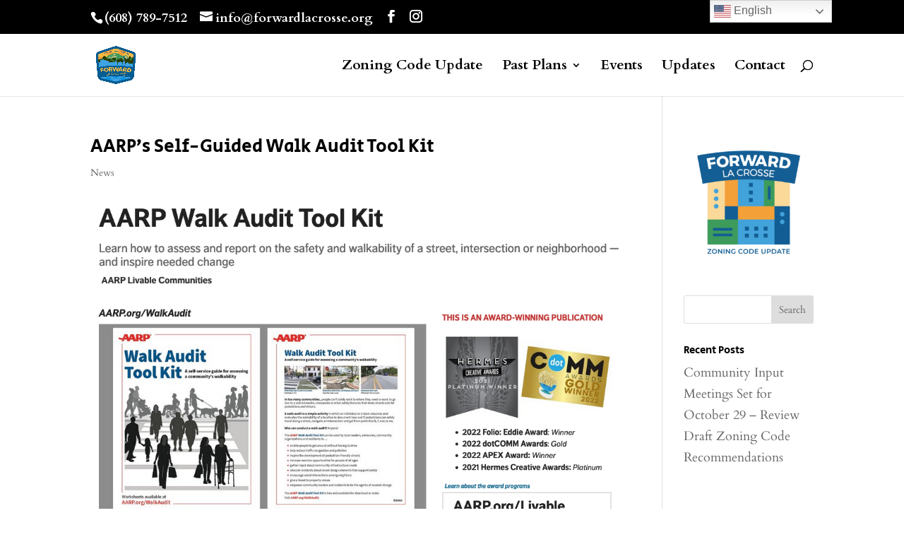

--- FILE ---
content_type: text/html; charset=utf-8
request_url: https://www.google.com/recaptcha/api2/anchor?ar=1&k=6LcYpt4SAAAAADGvJTQiNsMUl-XuCCDEGZZJwICe&co=aHR0cHM6Ly9mb3J3YXJkbGFjcm9zc2Uub3JnOjQ0Mw..&hl=en&v=PoyoqOPhxBO7pBk68S4YbpHZ&size=normal&anchor-ms=20000&execute-ms=30000&cb=p273in1s4lly
body_size: 49429
content:
<!DOCTYPE HTML><html dir="ltr" lang="en"><head><meta http-equiv="Content-Type" content="text/html; charset=UTF-8">
<meta http-equiv="X-UA-Compatible" content="IE=edge">
<title>reCAPTCHA</title>
<style type="text/css">
/* cyrillic-ext */
@font-face {
  font-family: 'Roboto';
  font-style: normal;
  font-weight: 400;
  font-stretch: 100%;
  src: url(//fonts.gstatic.com/s/roboto/v48/KFO7CnqEu92Fr1ME7kSn66aGLdTylUAMa3GUBHMdazTgWw.woff2) format('woff2');
  unicode-range: U+0460-052F, U+1C80-1C8A, U+20B4, U+2DE0-2DFF, U+A640-A69F, U+FE2E-FE2F;
}
/* cyrillic */
@font-face {
  font-family: 'Roboto';
  font-style: normal;
  font-weight: 400;
  font-stretch: 100%;
  src: url(//fonts.gstatic.com/s/roboto/v48/KFO7CnqEu92Fr1ME7kSn66aGLdTylUAMa3iUBHMdazTgWw.woff2) format('woff2');
  unicode-range: U+0301, U+0400-045F, U+0490-0491, U+04B0-04B1, U+2116;
}
/* greek-ext */
@font-face {
  font-family: 'Roboto';
  font-style: normal;
  font-weight: 400;
  font-stretch: 100%;
  src: url(//fonts.gstatic.com/s/roboto/v48/KFO7CnqEu92Fr1ME7kSn66aGLdTylUAMa3CUBHMdazTgWw.woff2) format('woff2');
  unicode-range: U+1F00-1FFF;
}
/* greek */
@font-face {
  font-family: 'Roboto';
  font-style: normal;
  font-weight: 400;
  font-stretch: 100%;
  src: url(//fonts.gstatic.com/s/roboto/v48/KFO7CnqEu92Fr1ME7kSn66aGLdTylUAMa3-UBHMdazTgWw.woff2) format('woff2');
  unicode-range: U+0370-0377, U+037A-037F, U+0384-038A, U+038C, U+038E-03A1, U+03A3-03FF;
}
/* math */
@font-face {
  font-family: 'Roboto';
  font-style: normal;
  font-weight: 400;
  font-stretch: 100%;
  src: url(//fonts.gstatic.com/s/roboto/v48/KFO7CnqEu92Fr1ME7kSn66aGLdTylUAMawCUBHMdazTgWw.woff2) format('woff2');
  unicode-range: U+0302-0303, U+0305, U+0307-0308, U+0310, U+0312, U+0315, U+031A, U+0326-0327, U+032C, U+032F-0330, U+0332-0333, U+0338, U+033A, U+0346, U+034D, U+0391-03A1, U+03A3-03A9, U+03B1-03C9, U+03D1, U+03D5-03D6, U+03F0-03F1, U+03F4-03F5, U+2016-2017, U+2034-2038, U+203C, U+2040, U+2043, U+2047, U+2050, U+2057, U+205F, U+2070-2071, U+2074-208E, U+2090-209C, U+20D0-20DC, U+20E1, U+20E5-20EF, U+2100-2112, U+2114-2115, U+2117-2121, U+2123-214F, U+2190, U+2192, U+2194-21AE, U+21B0-21E5, U+21F1-21F2, U+21F4-2211, U+2213-2214, U+2216-22FF, U+2308-230B, U+2310, U+2319, U+231C-2321, U+2336-237A, U+237C, U+2395, U+239B-23B7, U+23D0, U+23DC-23E1, U+2474-2475, U+25AF, U+25B3, U+25B7, U+25BD, U+25C1, U+25CA, U+25CC, U+25FB, U+266D-266F, U+27C0-27FF, U+2900-2AFF, U+2B0E-2B11, U+2B30-2B4C, U+2BFE, U+3030, U+FF5B, U+FF5D, U+1D400-1D7FF, U+1EE00-1EEFF;
}
/* symbols */
@font-face {
  font-family: 'Roboto';
  font-style: normal;
  font-weight: 400;
  font-stretch: 100%;
  src: url(//fonts.gstatic.com/s/roboto/v48/KFO7CnqEu92Fr1ME7kSn66aGLdTylUAMaxKUBHMdazTgWw.woff2) format('woff2');
  unicode-range: U+0001-000C, U+000E-001F, U+007F-009F, U+20DD-20E0, U+20E2-20E4, U+2150-218F, U+2190, U+2192, U+2194-2199, U+21AF, U+21E6-21F0, U+21F3, U+2218-2219, U+2299, U+22C4-22C6, U+2300-243F, U+2440-244A, U+2460-24FF, U+25A0-27BF, U+2800-28FF, U+2921-2922, U+2981, U+29BF, U+29EB, U+2B00-2BFF, U+4DC0-4DFF, U+FFF9-FFFB, U+10140-1018E, U+10190-1019C, U+101A0, U+101D0-101FD, U+102E0-102FB, U+10E60-10E7E, U+1D2C0-1D2D3, U+1D2E0-1D37F, U+1F000-1F0FF, U+1F100-1F1AD, U+1F1E6-1F1FF, U+1F30D-1F30F, U+1F315, U+1F31C, U+1F31E, U+1F320-1F32C, U+1F336, U+1F378, U+1F37D, U+1F382, U+1F393-1F39F, U+1F3A7-1F3A8, U+1F3AC-1F3AF, U+1F3C2, U+1F3C4-1F3C6, U+1F3CA-1F3CE, U+1F3D4-1F3E0, U+1F3ED, U+1F3F1-1F3F3, U+1F3F5-1F3F7, U+1F408, U+1F415, U+1F41F, U+1F426, U+1F43F, U+1F441-1F442, U+1F444, U+1F446-1F449, U+1F44C-1F44E, U+1F453, U+1F46A, U+1F47D, U+1F4A3, U+1F4B0, U+1F4B3, U+1F4B9, U+1F4BB, U+1F4BF, U+1F4C8-1F4CB, U+1F4D6, U+1F4DA, U+1F4DF, U+1F4E3-1F4E6, U+1F4EA-1F4ED, U+1F4F7, U+1F4F9-1F4FB, U+1F4FD-1F4FE, U+1F503, U+1F507-1F50B, U+1F50D, U+1F512-1F513, U+1F53E-1F54A, U+1F54F-1F5FA, U+1F610, U+1F650-1F67F, U+1F687, U+1F68D, U+1F691, U+1F694, U+1F698, U+1F6AD, U+1F6B2, U+1F6B9-1F6BA, U+1F6BC, U+1F6C6-1F6CF, U+1F6D3-1F6D7, U+1F6E0-1F6EA, U+1F6F0-1F6F3, U+1F6F7-1F6FC, U+1F700-1F7FF, U+1F800-1F80B, U+1F810-1F847, U+1F850-1F859, U+1F860-1F887, U+1F890-1F8AD, U+1F8B0-1F8BB, U+1F8C0-1F8C1, U+1F900-1F90B, U+1F93B, U+1F946, U+1F984, U+1F996, U+1F9E9, U+1FA00-1FA6F, U+1FA70-1FA7C, U+1FA80-1FA89, U+1FA8F-1FAC6, U+1FACE-1FADC, U+1FADF-1FAE9, U+1FAF0-1FAF8, U+1FB00-1FBFF;
}
/* vietnamese */
@font-face {
  font-family: 'Roboto';
  font-style: normal;
  font-weight: 400;
  font-stretch: 100%;
  src: url(//fonts.gstatic.com/s/roboto/v48/KFO7CnqEu92Fr1ME7kSn66aGLdTylUAMa3OUBHMdazTgWw.woff2) format('woff2');
  unicode-range: U+0102-0103, U+0110-0111, U+0128-0129, U+0168-0169, U+01A0-01A1, U+01AF-01B0, U+0300-0301, U+0303-0304, U+0308-0309, U+0323, U+0329, U+1EA0-1EF9, U+20AB;
}
/* latin-ext */
@font-face {
  font-family: 'Roboto';
  font-style: normal;
  font-weight: 400;
  font-stretch: 100%;
  src: url(//fonts.gstatic.com/s/roboto/v48/KFO7CnqEu92Fr1ME7kSn66aGLdTylUAMa3KUBHMdazTgWw.woff2) format('woff2');
  unicode-range: U+0100-02BA, U+02BD-02C5, U+02C7-02CC, U+02CE-02D7, U+02DD-02FF, U+0304, U+0308, U+0329, U+1D00-1DBF, U+1E00-1E9F, U+1EF2-1EFF, U+2020, U+20A0-20AB, U+20AD-20C0, U+2113, U+2C60-2C7F, U+A720-A7FF;
}
/* latin */
@font-face {
  font-family: 'Roboto';
  font-style: normal;
  font-weight: 400;
  font-stretch: 100%;
  src: url(//fonts.gstatic.com/s/roboto/v48/KFO7CnqEu92Fr1ME7kSn66aGLdTylUAMa3yUBHMdazQ.woff2) format('woff2');
  unicode-range: U+0000-00FF, U+0131, U+0152-0153, U+02BB-02BC, U+02C6, U+02DA, U+02DC, U+0304, U+0308, U+0329, U+2000-206F, U+20AC, U+2122, U+2191, U+2193, U+2212, U+2215, U+FEFF, U+FFFD;
}
/* cyrillic-ext */
@font-face {
  font-family: 'Roboto';
  font-style: normal;
  font-weight: 500;
  font-stretch: 100%;
  src: url(//fonts.gstatic.com/s/roboto/v48/KFO7CnqEu92Fr1ME7kSn66aGLdTylUAMa3GUBHMdazTgWw.woff2) format('woff2');
  unicode-range: U+0460-052F, U+1C80-1C8A, U+20B4, U+2DE0-2DFF, U+A640-A69F, U+FE2E-FE2F;
}
/* cyrillic */
@font-face {
  font-family: 'Roboto';
  font-style: normal;
  font-weight: 500;
  font-stretch: 100%;
  src: url(//fonts.gstatic.com/s/roboto/v48/KFO7CnqEu92Fr1ME7kSn66aGLdTylUAMa3iUBHMdazTgWw.woff2) format('woff2');
  unicode-range: U+0301, U+0400-045F, U+0490-0491, U+04B0-04B1, U+2116;
}
/* greek-ext */
@font-face {
  font-family: 'Roboto';
  font-style: normal;
  font-weight: 500;
  font-stretch: 100%;
  src: url(//fonts.gstatic.com/s/roboto/v48/KFO7CnqEu92Fr1ME7kSn66aGLdTylUAMa3CUBHMdazTgWw.woff2) format('woff2');
  unicode-range: U+1F00-1FFF;
}
/* greek */
@font-face {
  font-family: 'Roboto';
  font-style: normal;
  font-weight: 500;
  font-stretch: 100%;
  src: url(//fonts.gstatic.com/s/roboto/v48/KFO7CnqEu92Fr1ME7kSn66aGLdTylUAMa3-UBHMdazTgWw.woff2) format('woff2');
  unicode-range: U+0370-0377, U+037A-037F, U+0384-038A, U+038C, U+038E-03A1, U+03A3-03FF;
}
/* math */
@font-face {
  font-family: 'Roboto';
  font-style: normal;
  font-weight: 500;
  font-stretch: 100%;
  src: url(//fonts.gstatic.com/s/roboto/v48/KFO7CnqEu92Fr1ME7kSn66aGLdTylUAMawCUBHMdazTgWw.woff2) format('woff2');
  unicode-range: U+0302-0303, U+0305, U+0307-0308, U+0310, U+0312, U+0315, U+031A, U+0326-0327, U+032C, U+032F-0330, U+0332-0333, U+0338, U+033A, U+0346, U+034D, U+0391-03A1, U+03A3-03A9, U+03B1-03C9, U+03D1, U+03D5-03D6, U+03F0-03F1, U+03F4-03F5, U+2016-2017, U+2034-2038, U+203C, U+2040, U+2043, U+2047, U+2050, U+2057, U+205F, U+2070-2071, U+2074-208E, U+2090-209C, U+20D0-20DC, U+20E1, U+20E5-20EF, U+2100-2112, U+2114-2115, U+2117-2121, U+2123-214F, U+2190, U+2192, U+2194-21AE, U+21B0-21E5, U+21F1-21F2, U+21F4-2211, U+2213-2214, U+2216-22FF, U+2308-230B, U+2310, U+2319, U+231C-2321, U+2336-237A, U+237C, U+2395, U+239B-23B7, U+23D0, U+23DC-23E1, U+2474-2475, U+25AF, U+25B3, U+25B7, U+25BD, U+25C1, U+25CA, U+25CC, U+25FB, U+266D-266F, U+27C0-27FF, U+2900-2AFF, U+2B0E-2B11, U+2B30-2B4C, U+2BFE, U+3030, U+FF5B, U+FF5D, U+1D400-1D7FF, U+1EE00-1EEFF;
}
/* symbols */
@font-face {
  font-family: 'Roboto';
  font-style: normal;
  font-weight: 500;
  font-stretch: 100%;
  src: url(//fonts.gstatic.com/s/roboto/v48/KFO7CnqEu92Fr1ME7kSn66aGLdTylUAMaxKUBHMdazTgWw.woff2) format('woff2');
  unicode-range: U+0001-000C, U+000E-001F, U+007F-009F, U+20DD-20E0, U+20E2-20E4, U+2150-218F, U+2190, U+2192, U+2194-2199, U+21AF, U+21E6-21F0, U+21F3, U+2218-2219, U+2299, U+22C4-22C6, U+2300-243F, U+2440-244A, U+2460-24FF, U+25A0-27BF, U+2800-28FF, U+2921-2922, U+2981, U+29BF, U+29EB, U+2B00-2BFF, U+4DC0-4DFF, U+FFF9-FFFB, U+10140-1018E, U+10190-1019C, U+101A0, U+101D0-101FD, U+102E0-102FB, U+10E60-10E7E, U+1D2C0-1D2D3, U+1D2E0-1D37F, U+1F000-1F0FF, U+1F100-1F1AD, U+1F1E6-1F1FF, U+1F30D-1F30F, U+1F315, U+1F31C, U+1F31E, U+1F320-1F32C, U+1F336, U+1F378, U+1F37D, U+1F382, U+1F393-1F39F, U+1F3A7-1F3A8, U+1F3AC-1F3AF, U+1F3C2, U+1F3C4-1F3C6, U+1F3CA-1F3CE, U+1F3D4-1F3E0, U+1F3ED, U+1F3F1-1F3F3, U+1F3F5-1F3F7, U+1F408, U+1F415, U+1F41F, U+1F426, U+1F43F, U+1F441-1F442, U+1F444, U+1F446-1F449, U+1F44C-1F44E, U+1F453, U+1F46A, U+1F47D, U+1F4A3, U+1F4B0, U+1F4B3, U+1F4B9, U+1F4BB, U+1F4BF, U+1F4C8-1F4CB, U+1F4D6, U+1F4DA, U+1F4DF, U+1F4E3-1F4E6, U+1F4EA-1F4ED, U+1F4F7, U+1F4F9-1F4FB, U+1F4FD-1F4FE, U+1F503, U+1F507-1F50B, U+1F50D, U+1F512-1F513, U+1F53E-1F54A, U+1F54F-1F5FA, U+1F610, U+1F650-1F67F, U+1F687, U+1F68D, U+1F691, U+1F694, U+1F698, U+1F6AD, U+1F6B2, U+1F6B9-1F6BA, U+1F6BC, U+1F6C6-1F6CF, U+1F6D3-1F6D7, U+1F6E0-1F6EA, U+1F6F0-1F6F3, U+1F6F7-1F6FC, U+1F700-1F7FF, U+1F800-1F80B, U+1F810-1F847, U+1F850-1F859, U+1F860-1F887, U+1F890-1F8AD, U+1F8B0-1F8BB, U+1F8C0-1F8C1, U+1F900-1F90B, U+1F93B, U+1F946, U+1F984, U+1F996, U+1F9E9, U+1FA00-1FA6F, U+1FA70-1FA7C, U+1FA80-1FA89, U+1FA8F-1FAC6, U+1FACE-1FADC, U+1FADF-1FAE9, U+1FAF0-1FAF8, U+1FB00-1FBFF;
}
/* vietnamese */
@font-face {
  font-family: 'Roboto';
  font-style: normal;
  font-weight: 500;
  font-stretch: 100%;
  src: url(//fonts.gstatic.com/s/roboto/v48/KFO7CnqEu92Fr1ME7kSn66aGLdTylUAMa3OUBHMdazTgWw.woff2) format('woff2');
  unicode-range: U+0102-0103, U+0110-0111, U+0128-0129, U+0168-0169, U+01A0-01A1, U+01AF-01B0, U+0300-0301, U+0303-0304, U+0308-0309, U+0323, U+0329, U+1EA0-1EF9, U+20AB;
}
/* latin-ext */
@font-face {
  font-family: 'Roboto';
  font-style: normal;
  font-weight: 500;
  font-stretch: 100%;
  src: url(//fonts.gstatic.com/s/roboto/v48/KFO7CnqEu92Fr1ME7kSn66aGLdTylUAMa3KUBHMdazTgWw.woff2) format('woff2');
  unicode-range: U+0100-02BA, U+02BD-02C5, U+02C7-02CC, U+02CE-02D7, U+02DD-02FF, U+0304, U+0308, U+0329, U+1D00-1DBF, U+1E00-1E9F, U+1EF2-1EFF, U+2020, U+20A0-20AB, U+20AD-20C0, U+2113, U+2C60-2C7F, U+A720-A7FF;
}
/* latin */
@font-face {
  font-family: 'Roboto';
  font-style: normal;
  font-weight: 500;
  font-stretch: 100%;
  src: url(//fonts.gstatic.com/s/roboto/v48/KFO7CnqEu92Fr1ME7kSn66aGLdTylUAMa3yUBHMdazQ.woff2) format('woff2');
  unicode-range: U+0000-00FF, U+0131, U+0152-0153, U+02BB-02BC, U+02C6, U+02DA, U+02DC, U+0304, U+0308, U+0329, U+2000-206F, U+20AC, U+2122, U+2191, U+2193, U+2212, U+2215, U+FEFF, U+FFFD;
}
/* cyrillic-ext */
@font-face {
  font-family: 'Roboto';
  font-style: normal;
  font-weight: 900;
  font-stretch: 100%;
  src: url(//fonts.gstatic.com/s/roboto/v48/KFO7CnqEu92Fr1ME7kSn66aGLdTylUAMa3GUBHMdazTgWw.woff2) format('woff2');
  unicode-range: U+0460-052F, U+1C80-1C8A, U+20B4, U+2DE0-2DFF, U+A640-A69F, U+FE2E-FE2F;
}
/* cyrillic */
@font-face {
  font-family: 'Roboto';
  font-style: normal;
  font-weight: 900;
  font-stretch: 100%;
  src: url(//fonts.gstatic.com/s/roboto/v48/KFO7CnqEu92Fr1ME7kSn66aGLdTylUAMa3iUBHMdazTgWw.woff2) format('woff2');
  unicode-range: U+0301, U+0400-045F, U+0490-0491, U+04B0-04B1, U+2116;
}
/* greek-ext */
@font-face {
  font-family: 'Roboto';
  font-style: normal;
  font-weight: 900;
  font-stretch: 100%;
  src: url(//fonts.gstatic.com/s/roboto/v48/KFO7CnqEu92Fr1ME7kSn66aGLdTylUAMa3CUBHMdazTgWw.woff2) format('woff2');
  unicode-range: U+1F00-1FFF;
}
/* greek */
@font-face {
  font-family: 'Roboto';
  font-style: normal;
  font-weight: 900;
  font-stretch: 100%;
  src: url(//fonts.gstatic.com/s/roboto/v48/KFO7CnqEu92Fr1ME7kSn66aGLdTylUAMa3-UBHMdazTgWw.woff2) format('woff2');
  unicode-range: U+0370-0377, U+037A-037F, U+0384-038A, U+038C, U+038E-03A1, U+03A3-03FF;
}
/* math */
@font-face {
  font-family: 'Roboto';
  font-style: normal;
  font-weight: 900;
  font-stretch: 100%;
  src: url(//fonts.gstatic.com/s/roboto/v48/KFO7CnqEu92Fr1ME7kSn66aGLdTylUAMawCUBHMdazTgWw.woff2) format('woff2');
  unicode-range: U+0302-0303, U+0305, U+0307-0308, U+0310, U+0312, U+0315, U+031A, U+0326-0327, U+032C, U+032F-0330, U+0332-0333, U+0338, U+033A, U+0346, U+034D, U+0391-03A1, U+03A3-03A9, U+03B1-03C9, U+03D1, U+03D5-03D6, U+03F0-03F1, U+03F4-03F5, U+2016-2017, U+2034-2038, U+203C, U+2040, U+2043, U+2047, U+2050, U+2057, U+205F, U+2070-2071, U+2074-208E, U+2090-209C, U+20D0-20DC, U+20E1, U+20E5-20EF, U+2100-2112, U+2114-2115, U+2117-2121, U+2123-214F, U+2190, U+2192, U+2194-21AE, U+21B0-21E5, U+21F1-21F2, U+21F4-2211, U+2213-2214, U+2216-22FF, U+2308-230B, U+2310, U+2319, U+231C-2321, U+2336-237A, U+237C, U+2395, U+239B-23B7, U+23D0, U+23DC-23E1, U+2474-2475, U+25AF, U+25B3, U+25B7, U+25BD, U+25C1, U+25CA, U+25CC, U+25FB, U+266D-266F, U+27C0-27FF, U+2900-2AFF, U+2B0E-2B11, U+2B30-2B4C, U+2BFE, U+3030, U+FF5B, U+FF5D, U+1D400-1D7FF, U+1EE00-1EEFF;
}
/* symbols */
@font-face {
  font-family: 'Roboto';
  font-style: normal;
  font-weight: 900;
  font-stretch: 100%;
  src: url(//fonts.gstatic.com/s/roboto/v48/KFO7CnqEu92Fr1ME7kSn66aGLdTylUAMaxKUBHMdazTgWw.woff2) format('woff2');
  unicode-range: U+0001-000C, U+000E-001F, U+007F-009F, U+20DD-20E0, U+20E2-20E4, U+2150-218F, U+2190, U+2192, U+2194-2199, U+21AF, U+21E6-21F0, U+21F3, U+2218-2219, U+2299, U+22C4-22C6, U+2300-243F, U+2440-244A, U+2460-24FF, U+25A0-27BF, U+2800-28FF, U+2921-2922, U+2981, U+29BF, U+29EB, U+2B00-2BFF, U+4DC0-4DFF, U+FFF9-FFFB, U+10140-1018E, U+10190-1019C, U+101A0, U+101D0-101FD, U+102E0-102FB, U+10E60-10E7E, U+1D2C0-1D2D3, U+1D2E0-1D37F, U+1F000-1F0FF, U+1F100-1F1AD, U+1F1E6-1F1FF, U+1F30D-1F30F, U+1F315, U+1F31C, U+1F31E, U+1F320-1F32C, U+1F336, U+1F378, U+1F37D, U+1F382, U+1F393-1F39F, U+1F3A7-1F3A8, U+1F3AC-1F3AF, U+1F3C2, U+1F3C4-1F3C6, U+1F3CA-1F3CE, U+1F3D4-1F3E0, U+1F3ED, U+1F3F1-1F3F3, U+1F3F5-1F3F7, U+1F408, U+1F415, U+1F41F, U+1F426, U+1F43F, U+1F441-1F442, U+1F444, U+1F446-1F449, U+1F44C-1F44E, U+1F453, U+1F46A, U+1F47D, U+1F4A3, U+1F4B0, U+1F4B3, U+1F4B9, U+1F4BB, U+1F4BF, U+1F4C8-1F4CB, U+1F4D6, U+1F4DA, U+1F4DF, U+1F4E3-1F4E6, U+1F4EA-1F4ED, U+1F4F7, U+1F4F9-1F4FB, U+1F4FD-1F4FE, U+1F503, U+1F507-1F50B, U+1F50D, U+1F512-1F513, U+1F53E-1F54A, U+1F54F-1F5FA, U+1F610, U+1F650-1F67F, U+1F687, U+1F68D, U+1F691, U+1F694, U+1F698, U+1F6AD, U+1F6B2, U+1F6B9-1F6BA, U+1F6BC, U+1F6C6-1F6CF, U+1F6D3-1F6D7, U+1F6E0-1F6EA, U+1F6F0-1F6F3, U+1F6F7-1F6FC, U+1F700-1F7FF, U+1F800-1F80B, U+1F810-1F847, U+1F850-1F859, U+1F860-1F887, U+1F890-1F8AD, U+1F8B0-1F8BB, U+1F8C0-1F8C1, U+1F900-1F90B, U+1F93B, U+1F946, U+1F984, U+1F996, U+1F9E9, U+1FA00-1FA6F, U+1FA70-1FA7C, U+1FA80-1FA89, U+1FA8F-1FAC6, U+1FACE-1FADC, U+1FADF-1FAE9, U+1FAF0-1FAF8, U+1FB00-1FBFF;
}
/* vietnamese */
@font-face {
  font-family: 'Roboto';
  font-style: normal;
  font-weight: 900;
  font-stretch: 100%;
  src: url(//fonts.gstatic.com/s/roboto/v48/KFO7CnqEu92Fr1ME7kSn66aGLdTylUAMa3OUBHMdazTgWw.woff2) format('woff2');
  unicode-range: U+0102-0103, U+0110-0111, U+0128-0129, U+0168-0169, U+01A0-01A1, U+01AF-01B0, U+0300-0301, U+0303-0304, U+0308-0309, U+0323, U+0329, U+1EA0-1EF9, U+20AB;
}
/* latin-ext */
@font-face {
  font-family: 'Roboto';
  font-style: normal;
  font-weight: 900;
  font-stretch: 100%;
  src: url(//fonts.gstatic.com/s/roboto/v48/KFO7CnqEu92Fr1ME7kSn66aGLdTylUAMa3KUBHMdazTgWw.woff2) format('woff2');
  unicode-range: U+0100-02BA, U+02BD-02C5, U+02C7-02CC, U+02CE-02D7, U+02DD-02FF, U+0304, U+0308, U+0329, U+1D00-1DBF, U+1E00-1E9F, U+1EF2-1EFF, U+2020, U+20A0-20AB, U+20AD-20C0, U+2113, U+2C60-2C7F, U+A720-A7FF;
}
/* latin */
@font-face {
  font-family: 'Roboto';
  font-style: normal;
  font-weight: 900;
  font-stretch: 100%;
  src: url(//fonts.gstatic.com/s/roboto/v48/KFO7CnqEu92Fr1ME7kSn66aGLdTylUAMa3yUBHMdazQ.woff2) format('woff2');
  unicode-range: U+0000-00FF, U+0131, U+0152-0153, U+02BB-02BC, U+02C6, U+02DA, U+02DC, U+0304, U+0308, U+0329, U+2000-206F, U+20AC, U+2122, U+2191, U+2193, U+2212, U+2215, U+FEFF, U+FFFD;
}

</style>
<link rel="stylesheet" type="text/css" href="https://www.gstatic.com/recaptcha/releases/PoyoqOPhxBO7pBk68S4YbpHZ/styles__ltr.css">
<script nonce="xgmeS3f4Vskf-SeeuVzF9w" type="text/javascript">window['__recaptcha_api'] = 'https://www.google.com/recaptcha/api2/';</script>
<script type="text/javascript" src="https://www.gstatic.com/recaptcha/releases/PoyoqOPhxBO7pBk68S4YbpHZ/recaptcha__en.js" nonce="xgmeS3f4Vskf-SeeuVzF9w">
      
    </script></head>
<body><div id="rc-anchor-alert" class="rc-anchor-alert"></div>
<input type="hidden" id="recaptcha-token" value="[base64]">
<script type="text/javascript" nonce="xgmeS3f4Vskf-SeeuVzF9w">
      recaptcha.anchor.Main.init("[\x22ainput\x22,[\x22bgdata\x22,\x22\x22,\[base64]/[base64]/bmV3IFpbdF0obVswXSk6Sz09Mj9uZXcgWlt0XShtWzBdLG1bMV0pOks9PTM/bmV3IFpbdF0obVswXSxtWzFdLG1bMl0pOks9PTQ/[base64]/[base64]/[base64]/[base64]/[base64]/[base64]/[base64]/[base64]/[base64]/[base64]/[base64]/[base64]/[base64]/[base64]\\u003d\\u003d\x22,\[base64]\x22,\x22ScKfEsOSw7ckDcKSOMOVwq9VwqkRbiRTYlcoTsKOwpPDmw3Cq2IwKU/Dp8KPwqzDmMOzwr7DrcKcMS0Hw6UhCcOVIlnDj8KTw7tSw43ChMONEMOBwofCumYRwobCk8Oxw6lCNgxlwrbDocKidyNZXGTDrcOcwo7Dgy9FLcK/wonDjcO4wrjCmsK+LwjDvlzDrsOTH8OIw7hsSFs6YT7Dj1pxwpfDv2pwVMO9wozCicOcQDsRwpUmwp/[base64]/DlCIQw5UVw6JsX8K0IwDCvcOUB8KtwpzDo8OQwqgaV3/[base64]/CmBdZw4Zjw7/[base64]/E8Omw5rDqMKkcgIAPxp+TTjDsW3ClnXDoUMvw6d+w7UvwodrZjAFP8KdVTJBw4BdOT/CjcKHJUzCgsO1EsKtQsO0wrrCgcKQw7Nnw5dTwrkeZMOvWsKmw6XDj8OUwoo2McKVw4R4w6rCrcOGB8OEwoMdwqsaQll9BAUQw5/CsMKYF8K4w646w4jDtMORMcOlw6zCvwPChSfCpB8Qwp4ofMKwwrDDgMKTw7PDuSrDgRAXTMKCVSNow7HDpsKKZMOnw6hOw5ExwojDtCLCp8OpN8OkYG5QwoRqw60yZFw2wol5w5bCsj4Cw5dDXsOCwrzDpcOCwrxTf8OuYwZkwroofsOUw4fDqjLDnlsPC1x/wrQtwp/[base64]/c3wgwpfCu8OcIC5wJTHCksKbwrJtC3RBXwbCrMO8wozDqcKzw4HCnwbDocKQw6LClExjwrfDkcO9wqjCp8KOSHvDhcKawoUxw7o+wp/DuMO8w5x2wrVDMx9mNcOhBQ/DvyXCm8OzWMOfLMKrw7LDp8OlMcOFw5RCI8OaUUDCiA8pw4soeMOQQcKmW3EBw6osFcKuHUTDlMKSQzrDrMKmS8ORDHbDhnUvHWPCsRzCqHBGc8KzZ0klwoDDoU/DrcK4wp4ew4M+wrzDvsOkwpt+djDCu8O+wojDpTDDgsKLXsOcw63Dk2DDjxrDt8OgwojDg2NdQsO6BA7CkzzDqMKmwofCtksJKnrCqHfDmsOfJMKMwr/DlATCqlzCiCZAw7TCjcKef0DCpxEXTR3DosOnfsKWJFzDiwTDvsKHdsKFHsO3w7LDvnc5w6TDkMKbKS8Cw5jDtCTDqEt6wo1xwoDDkkNUBSLCiDjCuAIcF1DDvifDt3/CswLDsQ0lOQhpPmzDry0+TWoAw7Vge8OncXM/bWjDn2lhwrV9TcOeXsOeZ1pfRcOkwpjCl05gUsKXesOoQ8Onw48Cw4lww53Cg34pwrlrwqHDrQnCmsOgMFzCugUww7rCkMOzw41tw4xXw5E1KMO1wp1tw7jDqUrDsWoVSjNUwpDCosKKaMOQYsO5dcO+w5PCgUnCgUHCq8KSelguUHnDqWdKGsKVQQBED8KvB8KMQW8/[base64]/[base64]/DncOwL8KGw43CgMObQjMOw6/CjFTCuDPDvU/[base64]/DnsO7wpzDp8KdDcKywp1Ww67Dvx/CpkZyJnI6wpjDksOBw5XCpsKmwrY0w7c3EsKxOmXCvMK4w4YPwrfDlUbCml0iw6HDt1BuZsK2w5/Cv2Fqw4QZZcKLw4ILGy12XRpBY8KZYE81SMObwrUmbSxPw69Xwq7DvsKDKMOaw4/DqhXDssKfF8KFwo1LacKAw5hbw4oWe8OAO8ORZX7Du1vDskHDjsKddsOCw7tBcsK6wrQYb8OJdMOLBzjCjcOgKxTDnHLDo8KfHjDCtjA3wo4mw53DmcOKHSzCoMKnw6tbwqLCh3zDviLCh8KiDiUGe8K0QsKwwo3DpsKvesOAZzAtLAcQwqDCgW/ChMKhwpnCpMOjE8KLJRXDkTdlwqfCp8Ovwp/Dm8KiNWnCnEUdwpTCrMK9w7dXIxrDmnwCw5RUwoPDtShrNsOjQDDDmcOKwoBDTVJ7TcKfwo5Xw5LCiMOJwrI6wp/Dmgg+w6tha8O6fcOuwrNow4XDmMKOwqjCnG1eBSbDp1xdM8OJw7nDiX08eMOYTcOvwqXCv10FFy/Dj8OmIxrDmWMsa8ODwpbDtsKSaFHDpVrCn8K5LMOCAmPDtMO8McObwoPDvxpKwpLCqMOEfMKXWcOiwojChQBebjbDiivCiRArw6Uew6fCg8KpBMKtfsKdwoJCHWBsw7PCocKkw7bCtcO2wqE5AjdFAcOrKsOvwr4fcgNnwpx+w77DncKbwooxwp/DoDRuwovCkGgUw5PCp8OGB3bDiMO7wpxOwqHDhjLClErDocKbw4lswpTCj07DiMOhw5gQSMOzVXfChsKow7hYCcKwE8KKwqJkw4IMC8KZwohHwpsuNAzCiBgJwr8xV3/CgTdXGgLCnDTCslcFwqEHw4jDgWkGVsOrdMKfHT/CksO2wrXCu2RUwqLDt8OSLsOfK8KoeHoOwqfDssO9KcKpw7R4woIXwrnCrB/CiER+P3kNDsOPw61LbMOIw7bCr8KVwrYfRyhvwpfCqQHClMKWekB6K2bClh7DsQgDS3JqwqDDoXtAI8KUYMKfeUbCs8KCwqnDqRPDm8KZBAzDpcKxwqhnw7EKQTBfSTXDmMKtDMOQVWlJNsOfw4tSwpzDljfDg38fwpvCu8ONIsOmH2TDoChww4d6wpnDn8K3fm/Ci1F3AsOzwpTDlMOiHsO7w6nCogrDtgJIDMK5KSsubcK2aMOnwqMFw7EFwqXCsMKfw6TClGg6w67CpnJYF8OVwrgjUMKRGR1wSMOUw6bClMOiw73DoSHClcKgwqjDkWbDiWvDtgHDqcK8EWHDhjLDjD/Dmh08wqpmw5E1wrbDvHlAwoTCkldMwrHDlRfCkQ3CvBLDucOMw54XwrvDjsKRHE/CgivDj0RCLkbCu8OvwrbCjsKjRcKtw5VkwqvDjyB0w4TCvidQfsKuw6rCg8KoPMK3wpw8wqTDo8O7F8Kfwq/DvynCv8OdYn5QLlZqw4DCrEbCrsKSwpwtwp7CjcKgwrnCmsKXw4opLH4+wosrwqJiWyE0RMOxD3zDhk5OT8OcwqI0w4tVwofCsSvCsMKmNmLDn8KXwo5aw44CO8OcwrrClFN1LcKywqJWbGPCmjl2w4/DoQzDjsKLAcKkBMKfKcO8w4MUwrjCkcO/C8O7wonClcOpWmQ/[base64]/CtUp1dcOTVMKmRcKIwrzDksOaWXkFWwnDgTobHcO7PlXCsQ4ZwobDqcO4bMKaw7DDqU3CkMKkwrZAwo5KTcKAw5jDtMOEw7J4w4jDucKTwo3CjQzCthbCqm7DhcK1w77DiF3Cq8OQwoXDtsK6OFlcw4RUw7hnScOldRLDp8KLVg/DiMOFB2DDhBjDi8KXLMK7YnwvwqrCumIWw6cDw7s8wpPCswTDtsKbOMKFw40+ZDILK8OlScKNCnHCtlAXw7A8SGNpw4rCm8KvTHLComDCmsKkIU3Cp8OWTkwlPcKlw5bCmSFSw5vDgcKDwprCuE4YeMOmejEGcho3w7chcAQDW8Kuw4lpPHM8ZEjDncK6wq/ChMKow4d0Vj4bwqXCsArCmSPDh8O5wr4fMsOhE14Nw4BCGMKnwpwGMsKww5A8wp3Dk07CgMO2DMOZacK1N8KgW8OEY8OSwrwqHybDgVbDjQMQwrZkwosfDUk5HMKpFMOjO8KTfsOOQsOowo/DhnLCnMKhwqwKf8OoK8K1wpkjJMKdZcO2wrbCqiE9wrclYh/DtsKlfMOROsOZwotcw5fCpcOVOgJMU8KaL8KUdMK0cRVyDMOGw67CoxbCl8K/[base64]/w43DsykOXCPDhTk1woHCkWXDjMKtwp4fDcOJwo51eD7CoxfCvlodHMOvw4woBMKqHhYGbzZ0KQfClEFKJsKpFMO2wrI9HmgVw6wdwo3ComFBCcOKL8KLfDXCsBJAYMOvw6TCm8O6AsOaw5dxw4LDpi0PZWQ1EcKLLn3CpcKgw7YDI8OywotpBF4Two/DvcO2woDDkMKeHMKJw7kzXcKkwrjDmQrCg8KbEcOaw6IXw77DrhZ8bhTCpcK9DkJpEsKTCj9AQwjDmg/[base64]/CpsKmRzRNLkLDsmEwwrvDuAotw4HChsO6bsKsMDHCq8OcSFXCrFgGXB/DqsOAw61sRMO9wrlKwr5pwpwqwp/[base64]/UUAcw6U+Hy7CnsKxw4zCvwBMwqByMcK3JcOgasKtwokSVQ5/[base64]/wohMw55Ww7LCvMOvDMKidFvDgcOBwq8sOMOAUTx9NsKMRVwwAxRYSMOdNWHCtAPDmgFxNQPCjzMMw68kwo4jwonCgsKRw7/DvMK8RsKYbXTDsW7CrwUyG8OHDsKbYHIyw4LDuQRgUcKqwo9Pwrwgwq9pwpAawqTDn8KaMMOyWMOkcTE8wpR5wppqw4TCkikARirCqQJZAxEcw6drbU4ywqQjYyHDksOeGD4WP3Qcw4TDhzRWdMKOw7sow6nDq8O5VwQ0w5bDrGMuw6AeKw/Ckl9tL8Okw7djw6LCvsOmVcOnHw3Dj2xYwpXCo8KGc3N2w6/CrlQlw6TCk3TDqcK9w4Q1eMKMwrxkesOsaDnDpTJowrVuw78zwoHCrijDqsKfDXnDqz7DjyvDognCrx1/w7g4d27CjVrDukoRIMKgw5PDlsK4UF/DrGIjw5/DtcOIw7BvGWHCq8KISMKNf8O3wpd6NijCm8KVZiXDosKOJVtGTMOow4DChxTCisOSwonCmynCrDorw7/Do8K5VcKxw5fCosK+w5fCuxvDjQw2NMOSDmzCv2HDiGU+NsKZMhc/w7RsMgxJYcO1wonCoMK2VcOow47DsXALwq4+wojCkQ/DlcOqw5V3woXDhyPDlVzDtE1od8K/[base64]/DtVnDiAxWbmXDvDM/[base64]/CrxrCpMO4wqbCpsKpw4TClnDCosOiwqfDkcOBworCrcO7W8KnT0ACED/DsMO9w5bDsBJWexNfA8O0IwcZwrLDmjnDusO9wofDtcO/w5nDoQHDuR4Aw6TCiSnDiUR/[base64]/CvsOMwrURw4oaw5fCjcKTw5Q7a8KmHsOqacKuw4XDu1cAQlwrwrnCuHEMwrnCsMOUw6BcKsOdw78Lw5TCusKawrNgwoMLHSxaLsKJw6Vnwoc/RRPDvcKKIRQEw6xLLkjCpsKaw4pPVMOcwrXDmFtkwrFow6bDlRDDrHg+wp/DlyNvCwJ0Wy1hUcKRwrcPwoI/RcONwq0uwodBRg3CkMKMwotDw7pcIsOtw6XDvDYUw73DmiHDgD9zfnFkw6gXG8KlCsOpwoEIwq8pLsOiw5PCk3/CjS/Ci8Kqw5vCvcK2LVnDqxLDtDtIwoNbw6NhL1cHwqLCtcOeA2FGIcO+w4hfa2Ymw4UIQz/CswVOAcOFw5Qfwr9INMO7LMKzVS0ew5fCgFhuAw1/[base64]/[base64]/DtMOlw40rwqDCuV52woYqAMOKw7rDlsKYOxTDjcOvwpBWdMOxeMOkwqDDtnLDmAQOwoHDjFZRw7N0L8K1w7wcM8KDNcONIWgzw4xODcKQWcKpF8OWIcK/dMOQOTdBw5BVwrDDncKbwq3Dh8OPFsOCTMKjUsKDwpbDiRkqNsOoPcKZJMKpwpc9w5fDqnfCpghcwp5rXnDDmAYKW1DDscK1w7Qdw5I3AMO8L8KHw4/Cr8KPBhzCmsO/XsOwWm00LcOPLQRWF8Kyw4IXw4TCgD7DmgTCuyN+Ng8WesOSwonDqcKXP1vCvsK/YsO8F8OYw7/ChDAWMjVCw4vCmMOXwpMZwrfDlgrCgFXDphs7w7PCl3HDl0fCjV8swpZIOXQDwrbDgBPDvsKwwoPCtXPDg8OSDMKxPsK6w7FfT20dwrpKw682FhTDlHbDkFfDrgnDq3PCu8K7NcOdw7gpwonDlkPDhcKgwrspwq/[base64]/DqMOOw73Ctwtew605XjkGA8OdA3HDkB4IU3DDjsK8wpTDk8O4V2DDlsOxw6YAC8K+w5TDkMOKw6bCo8K3W8OwwrVpw69XwpXCjMKuw7rDiMKhwrDCk8KkwpPCnVlOKwfCg8OwbMK2OGM1wpBEwpPCscK7w6PDpR3CssKdwqvDmSRQCW4KNHTCjk7DncOUw6U/wrpAO8OOwpLDncO8wpgkw6t6wp1Hw7Mmw79ED8KgW8KWEcOQDsK+woI4NsOwfMO+wo/DqgzCvcO5Ay3Cr8ODw7V4woV5A05RXXXDv0pRw4fChcOXfmUDwqLCsgjDjAk9fMOWXWxTQGEeKcKIdEsgFMOeM8ORcF/[base64]/DRDCrjVawpfCuMOcwpDDkijCt3xDaMK7TcOfIsK8VMOCGAvDmVNeCDssJGHDkA5Dwr3Ck8OuSMKAw7oWR8O9c8O6BcOGDQtqRQRQFTXDhVQ2wpNJw43Du11OUcKsw7rDtcOUOcKtw5xJJ0ADMMO9wrPCsRLDth7CssOuQ11/wowrwrRRL8KsWDjCqMOqw5DCkHbCnFx/[base64]/[base64]/DkhBxw4dTPsO+w6sfO0fDsyVTAjFGw4EQwrpBacOOLCZbbcKyfErDkl1qT8Oww4YHw7jCmsO4bsK2w47Dn8KZwrI1OT7CvsKGwqjCv2/Cp21Ywo0Nw6JNw53Dim7CpsK0DsKtw7Y0PMKMRsKmwoFdHcKHw41Gw43Dk8Kmw6jCti3Co3l/XsO5wqUYLRTDlsK1VMK2QsOsDytXDVvCrcOeeQQ2RMO2E8OXw6JWCXLDpFkqEjdywrUAw7khVMOkWsOiw7DCsRLCinIqWE7DhGHDpMKaBsOuehQfw6IfUwfDgVBMwo8cw43DicKQaEfCnXDCmsKgSMKhf8Ojw6E3QsO0OMKschPDmAJzFMOhwo/CuxcQw7jDncOVecK3VsKZEHBcwoosw6Nsw48WAitBUV3CoibCuMO3CiExw43CqcOiwoDCoRRKw6IcwqXDlyLDuhIOwoXCosOgTMOFDMKqw7xMIsKqwp8xwpfCqcKkSjIZZ8OaLcK8w4HDrVc5w5kZwqnCsGPDqAhvEMKDw7s/w4UGGl3DnMOCUF3CvlhKe8OHPHvDpHLCmVDDtTJGEcKsKcKbw7XDl8Kew5vDg8OzGsKvw6TDj0jDs2DClCBjwqI6w6xvwqsrK8Kow4PCjcO8O8Kmwo3CvALDtsOsbsKcwpjCjsOJw77CvcOHw79+wrZ3w719GnfCrzbDuCkQf8KJD8KAW8KRw4/Doihaw4Z/ORzCohohw61DPSrDmMOawojDv8KBw4/DuAl4wrrCj8OPO8Omw6lyw5IHD8Okw55KAMKKwq/[base64]/[base64]/w7Z6w4/[base64]/UFZCdcONwrh1OcKzexXDkifDuwADDiwNWcK6wrpOZsKzwqJ6wpRqw6PCsAJcwqhqcj7Dp8OudsOhIgHDjh9XNnnDtmjDmMOpbcOKLBpSFkXCoMOmw5DDp2XDgGVtwrjCgDLCssKZw4PDncOjPMO/w63DqcKiSSw0BsK/[base64]/CgFfDj1DCnlnDt3AjwokeG8K1wozDosKywqBrYUnCug9BO0DDk8OnWMKeXD0bwohXf8K+KMOGwrLCjsKqVC/DpMO8wpHDoSc8wqbCi8OhT8OJesOJQw3ClMOLMMO4XxBew5YuwoTDjcKmfcOAPsOawqzCoSXCtUomw7zDuj7DlCRpwpjClVQswqZ2XUU3w6EGwqF5HkDDlznCi8KkwqjCkGXCtMK4F8ORBAhJN8KTM8OwwpzDqmbCo8OCZcO1LxDDgMKgwqXDtMOqPw/DlsK/Y8K+wrxdwqDDhsOuwp3DsMKZV23DnWTCksKmw6sAwofCt8OzMTwNUHBkwrXCv25uKyLCoGVpwpnDhcOuw7M/KcKIw4BUwrptwpgVbQ/Ci8KPwpJqasKXwq89W8K6wp5FwprChgxrPsKiwo3CicORw5JywrPDulzDskEZFT5hW23DiMOhw4pPenkXw6jDvsK0w67ChkPCucO8Uks3wrXCmE8eFMKUwpnDosOZMcOWDMOew4LDk0tHAVnDiRrDt8OfwpXCinnCqMOreSLCicKBw5cXA3fCkUvDogDDtHTCkC4pw4/DmGVeZiobTcKoWxobaSXCkMKLR04GWMOjM8OkwqsEw41uUMKZSkoww63CkcKQPzbDm8OPNcKsw4Jbwr8UXCBCwoTClkzDp19Ew7dew6QXN8Ozwr9gMTXCgsK7ek4+w77DnMKGwoPDqMO/wrnDl2TDnxTCnVrDp3HDh8KrWWDCtVQyCMKBw693w7bCkXTDlMO2I3/Dl1zCo8OcdMOpJsKrwpDCmx4Ow709wp0wKsK2wp5vw6rCojfDvMKeTDHCtit1f8OyKifDoCgcRR9PeMOuwrrDpMO6woAjKEfDhcKxYDFWw4BEEl7DmknCs8KUZMK/XMKyZ8Kww4vDiC/Ds0zDosKrw6lowotiIsKBw7vCmD/DuRLDmWTDpFfClgfCvFvDhgFyRn/[base64]/[base64]/F8Oaw5QtJMO8wozCmAB4YG9IwopgSz/Dpgh6w6DCs8O/wpUJw5/[base64]/[base64]/CjEvDncKbw6jCg8KdJcKuwr5IKsObw7DCrcO9QDPDpnzCvTxqw4nCgD/CosK4WS9BNxzCicKHTcKURCrCpDLCnsOPwpUkwo/CjTfCpW5Zw57CvWzClGfCncOVcsKIw5PDlH9Ie2TDnFVCBcKWfcOibXUQH1/DjEUwfnjCqmB9w4txwojCocOnasOywpbCvMOcwpHCj1VIK8KQakLChSVkw7LCq8K4LX0gQMKpwoE5wr5sF3LDiMKZTsO6an3CoVrDuMKQw6VSEVV7VV9Gw5tHwrpcwpnDhsKhw5vCl0bCqA1IF8Kiw4YedUXCvMOyw5V/MiMYwrgsTcO+UirDsSwKw7PDjhPCl1kzVn8tIyzCtzQjworDlsO6IRROI8KewqRXX8K4w6vCiVE7DDAse8OlV8KFwr3Dq8OIwowpw5XDjA/DpcKQw4kkw5N2w7QMQG7DrWwHw6/Ci0LDqMKjVMK8woIZwpXClMK/fMO2QMKOwod+XGrCpFhRI8KwTMO3QcK9wpAgMm7Cu8OISsKywp3Dk8OLwogLCwJyw4vCtsKlLMOiwq0tOmvDgDrDnsODVcO1Llkmw5/DtsKAw5E2ZMOlwrxJasOzw6cRe8K/w59BCsKEeTlvwrhAw6LDgsOQwp7CnsOpX8OFw5zDnkpLwqbDlHLCtcOKJsKoDcOYwrkjJMKGFcKywq4mY8OEw57DjcO5GFgHwqt1KcOlw5FBwohUw6/DiRLCui3ClMKrwpzDmcOVwpDClwrCrMK7w4/CoMORWcOyfGgiPhFiCkPCl0M7w4PDvGXCrsOiJxQdbsOWYwXDtQLCp1bDpsOaEcKPUkXDn8KPf2XCs8OsJMOONEjCqlrDhx3DrhZ/dcK6wq5iw6XCmcK1w47Cr1XCtEp2OSpoG0B3UMKrHz5/w6LDtsKSURAVHMOtGiNHw7fCtsODwrg3wpTDoHrDkyXClcKRP17DulABMGpMY3gyw4Isw7jCtHzDo8OBwr/Cv08jwovCjGUDw5LCvCUnICjCkEbDh8Khw6cGwprCscOqw6HDq8K9w5VVeTo/[base64]/DqVPDqzckw5vDqMK2wp3DlXQPBmIMwppYV8OQwppXwqjCpGzDqAHCvg1XCnnCiMKrw6/CosO3D37Ch1nClVTCuh3CscKtHcK7UcKuw5VXJcKAwpNcb8Kuw7UBUcOuwpEyZ1kmdGTDqcOXKzDCsjfDt0jDkC3DhGpedMOXRghOw5vDp8KxwpJ4wrtaScOlRD3DoCvCpcKrw7J2fFzDlMOiwoQ8bsKBwovDg8KQVcOmwq/[base64]/DscKJwpBQw5rDvAwcIG7CniQ+fEICFlcCwrQbLMOkwotKKQPClBfDi8KewotDwqcxC8K3LxLDtBEcLcKSehIFw4zCucOgNMKcBkcHw4V+LizCkMO3TF/DgCgUw6/CoMKRw495w5bDoMKTD8KlTHTCum3DjcO0wqjCql4yw5/Dj8ODwpfClRQ5wqtMwqYgXsK7GsO0wofDuVoRw7UvwqvDiQszwprDvcKtWgjDg8O4PsOnLxgUPXfDjCt4wprDhMOlEMO9wr7Ci8OeIgIGw4FhwrUKNMORJMKpEhYGIsO5eiAsw4MrBMO/[base64]/DtBQzJUXDnMK+K8OkDMOjMcOBHTEcwp8GLSnCmXnChMOjwqvDkMOIwpphB3jDjsOWKVDDlShGBlhXC8KqH8KWeMK2w5XCryHChsOaw5zDnx4cDSxiw6bDv8KyDcO5ecK2w6M5wp/[base64]/Cp8KswoQbMQHCsTN9w40FwpDCsFUpb8OXYk1rw6waUMKFwq9YwphBRMOYVMO6w7c9KyvDoVHCmcKVLsKaNMKDLcK9w7fCjcKqwpIUw4zDswQjw4XDkxnClU1Vwqs3FsKJUX7CnsK9wq3Dh8O/OMOeDcKoSkVvw4k7wrwVC8KSwp/DpWbDsQRaMMKWf8KAwqbCrcK2wofCp8OiwoTDrsKBaMOMAS8uNcKQE2vDocOkw5wiQC4wInvCncK2w63CjCtAwqsew7QVPQHCn8O3wo/CpMKrwqVpDsKqwpDCmHvDmcKlNjAtwqbCu2otRMKuw7ELw49hTMK/eloXB3c6woRNwpTDvyQ1w6bDjcK8IkrDrsKbw7bDscO3woHCucK4wqttwoZew7rDhVNewqrCmAwcw6fDssK/wqt/w6XCjBA6w6nCmmLCm8K6wpUFw5Qjb8O1DR1Rwp3Dmk7DsV7DmWTDkl/CjcKAKFp4wqklw4LCgUXCk8OSw48QwrxmJ8OtwrHDrMKbwrXCjxokwonDgMOnCCY1wqzCsitaOhdTwoPDjVwOTmvClnnCoWPCnMK8woXDoEHDlFDDn8K3JVF3wpvDtcKOwojDnMOyDcKfwrNobwXDgDMWwozDtWkCfsK9a8KDfC3CusOPJsOSdMKjw5xMw5rCkX/CrsOJecK/YMOpwoArNsOAw4BrwpbChcOuKWwsV8O+w79bcsKbKnzDl8O1wplTQ8OlwprDngbCkVokw79ww7N/SMKIb8K5OArDgH5td8Kkwo7DlsKfw6zDjcKsw7LDqRDCgWDCq8K5wrPCocKhw7DCoijDn8K5DsKydWbDucOwwq7DvsOlw5zCg8O+wpEKasKOwpVAV0wOwo4swoovIMKIwq3DtW/Dv8K8w4LCkcOZG3lqwoxZwpHCiMKtwq8VOMKhF3zCtcKkwqTDrsO7w5HCqyfDrVvCosOCw4jCt8OEwq8qw7FLYMOfwoQJwqlTQcOSw6A+XMKyw6N9ZMKCwoU/w7xMw6XCjRzDvgzCrDDClMOqNsKcw6tFwoPDsMOnFcO9WTgnUcOqAgApLsK5JMK3FcO6FcKYw4DDi03DnsOVw5HDmSLCu3hQdGDCjjMMwqpyw5Yiw57ClCDDj07DpcKHIMK3wohkwovCrcKZw5HDgDkZUMKTZMKpw7fCmMOmYzFAJUfCrVwUwp/DlGlTwrrCgXTCvlt/w6cxB2TCtcOwwqICw5bDgm9hNsKrAcKlHsKVNSVnEMKNXsOJw41jdg3DiXrCv8OeS39pFQFWwqw2C8K4w75Nw67Cj01Hw4zDmAvDisOKw63DgxDDl1fDp0RiwpDDtRZxXcOuGAHCgGfCqcOZw4NkMSYMwpURIsOJRMKdGnwEDR/[base64]/DqMK8H8O1wpvCmMKxw6ARwpU2w6opbcK6YCFewonDj8OLwo/CvsOHwp/DmmDCo3/DmMOmwr5Hwo/CscK2ZsKfwqsge8Ocw6PCrT08NsKiwrtyw4MCwp3CocKYwqFkJcKYUMK6wpjDiCTCiHLDuERwYw8lBn7CsMKLGsOSI29McGTDmjA7IDgCw78bTFLDjgQdJgrChhxyw5tSwqp4J8OifcOOwpHDgcO/W8Ouw5cHSRtCYcOMwqLDvMOjw7tzw5kPwo/DqMKDHsO1wrknRcK9woAaw7PCuMOvw6JoHsKWDcOCe8O6w7Jxw61kw7Now7HClQ0ew6/DpcKhwqteJcKwKz3CtcK8diTCkVbDosK+w4PDhgl2w5vCqcOaUMOre8OawoI1Tn54w6/DgsOewrAsRhDDp8KMwpXCqEYww7HDqMO4ZX/[base64]/Dg8OMwq4VQMODw78kW8OoMsKIw7sywp3Dv8KlRkrCkMKjw4XCisO5wpzCucOZAj0owqMpUlPCrcKFwp/Du8KwwpXClMOmwqHCowHDvAJzwoLDssKDJytTLy7Dh2UswoHDmsKxw5jDrH3CtcOow4h3w53DlcKIw7RtJcOfwoLCmmHDiCrDtwdhXjvDtGYtcwAewpNTN8OwaikrbivDrcKcw5o3w4IHw6bDvzbClX/DsMKgw6PCtcKSwo8rLsOTVcOwI2hSOsKDw43CnRJZNWzDs8KKB1/CrcKVwpYew53CtD/CjmvCsH7Co0zCl8O+U8K8e8OjOsOMJMKdMFk+w6cJwqF8b8KxOcOcLH0lwrDCt8KGw73CoVE0wrpZw6HCpMOrwr8wd8Ocw7/Clg3CnX7Cj8K6w4R9bMK2w7sRw4jDt8OHwrbCmivDoRkLBMKDw4djacObSsKrSmhcYGkgwpPCr8KaZ3EabcOvwrgrw5wTw482HG1DYhBTB8KeS8KUwr/[base64]/[base64]/[base64]/w4HCnxXDu1geLsOQw6UWM8Ocwpcmw5XCtcOkFiIAwpDCk2zCqSzDplLCiD0gR8OzHMOrwrl8w7XDvxBvw7XCqcKPw5nCkHHCmRVSEDHCnMOfw5I6YEVOAcOaw7/CuwLClyoEXVrDl8KKw7HDl8OiWsOYw4HCqQUVw4dIXHUyC1bDjsO0S8Kjw6Faw6zCuQjDnlzDskdLd8KqFyoASl0iZcK/[base64]/CrcO3wp7DhljCocOkwrYJB3ckwqZ8w6FIw5PCq8KlTMOkMMKTB07CrMOoZ8KFS0hAwprCosKYwo/DvMKVw7vDoMKrw4tIwovCssOXfMO1NsOsw7xIwqw7wqwbDC/DlsOWb8Oiw7Yww6dKwr0SLQ1owolAwqlUTcOJQHFawq7DucOTw5bDpsKdQ17Do2/DiCfDmEHCm8KvPcOmHyTDucOmC8K4w558HCDDoEDDhB3CsgAzwq3Csjs5wr7Cr8OEwoUDwqZvAH3Ds8KywrUqBH4gLsK6wpPDvMOdP8OXNsOqwoIiEMO7w4/DqsKKDxtrw6rClSVqa09Ww53Cs8OzCsOFUx/[base64]/e0UswrPDhlPDvDVBe0cRVltwJ8Kyw44oQg3Cq8Ozw7UqwoEAY8OBHMK0DyxSRsOIwr5cwp9yw5TCvsO1YsOIEVrDv8OKMcKZwpXDvSATw7bDs07CuxnCpMOzw7nDh8OxwoUfw4E1EwM/wrcjdiNIwqTDmMO+LMKNw7HCp8KzwpwTJsK0TWtew7hsK8Odw41jw7huR8Onw7Fxw7lawqHCh8OpIQ/Dtm3Cn8O8w5TCuV9EGsOxw5/DvC4VPFLDgWhOw6Y4EcKsw5Rcd0nDu8KMagkcw5lyR8OTw7bDu8OKGMOvZcOzwqDDtsKKFwJtwptBa8KcecKDw7bDjWvDqsO/w4DCsFQLW8OGezjCuDM8w4VGT2prw6TCrXdDw5HCvcKhw6wLWsOhwpHChcKVRcOQwqTDssKEwpTCvWzDqVkRYBfDp8O/Ixh6wrrDmsOKwrl5w7nCicOVwrrCgxVsDWNNwq0AwoXDnhs2w6MWw7Ekw47DlMO6VsKOb8Opwr7CtMKCwp7Cgnx6w67Cs8OTXyA/N8KLeRfDmDTDmibCvsORY8K1w4bCnsO6T27DucKvw7MMfMKNw5XDkEnCvMKlO2zDtW7CtgXDkkXDj8OYw5Byw6TCoz7Cu3RGwpYJw7cLG8KpW8Kdw6liwrktwqnCtwnCrmkJw57CojzCj1LDlwY0wp/Ds8Kgw4paUTDDrBDCpcOjw6c8w4nDpMK+wo7CghnCgMOKwrbDjMOKw7MQOw3CqnTCuTYHCmfDuUw7w7A/w4jCh0/CkETCqsKDwq/[base64]/Do1loSWrDnwNyH1d/[base64]/DixPDr0A1wqnCoSdUwqnDohjDnMObw69EwozDrcOyw49Ywr8FwrhJw4MtMcKuCsOzZ0fDlcKGbgUoTsO6w6oUw4bDo17CmkZbw7DCp8O5wphmXcKmNFvDjsOyK8OsRArCr0bDmsOLVzxPPyXDk8O7XlbCgMOww7TDmyrCnz/[base64]/[base64]/CtcKlYMOfw4YOw7zDicKeGiTCusKVdcO8R2ZSWcKhMW7CrTodw5TDugjDvn3Cty/DuGLDqVQ+w7LDvhjDvsKiIBs3B8KJw4h/w7B+w5jDsEBmw4ZtEsO8QxzDqMONPcOVeUvCkR3DnRgqEz8mEsOiG8Kfwoovw4FcAsOFwrPDo1YsA3zDrMK8wrN7I8OpF2XDl8OQwpjCksKvwohGwohNWndcKEbCkwPCnH/Djm3DlMKtScOVbMOVNF7DkMOLbwbDhUtjSkbDjsKoNMO6wrkXMU8Dd8OIKcKVwrQxEMK9w5DDmgwDJxvCmjN+woQ1wp/[base64]/f8KQR8OnaFbCqsOsFMKHw6TCtsKkOEBowoZWwqrDk3ZKwq3Dtg9TwovCscKLAnExPDwef8OEE2DDlS9CXjZaJDTDjiPClsK0Q2ckw5NJKcO8O8KOfcKxwow/[base64]/IMKFXMKXJsKFbsOaPWfDujINw5JJT1PCnsOmG1ALRsKMeDzCrsO2ZMOMwrPDuMKiRhTDjcKmAA3Cs8O/[base64]/[base64]/w4rCvX7Cjl3CnMOKRMKzw57Di8KDJMO/wrHCo8OLwpggw5lHT1DDn8KmECtOwrfDjMOBw5zDnMO2wp56wqzDncKGwq8Iw73CrsOZwrnCs8KzQRQGFijDhMKlBMKVeS3Dmx41Nl/Dswtxw4TCrS/Ci8KVwrklwr8rWUh/X8Kmw5EpGWZUwqrClTMqw57Ch8O5KSdiwpI4w5TDncOnGMO9w7DCjmADw53DjcO5CVPCh8K2w6bCoisBP09Fw5BqU8KJWjjCvhfDrsK/c8K5AsO6w7vClQ/[base64]/RSIJw5cPw7bDlS1+wpdlw7wEbAXDscKLw7B9GsOVwprCuwdzT8O3w6LDqijCimkNw7cbwp4yFMKHF0gvwpnDjcOoFWZcw4U8w77DohdYw6rCoi4zaAPCmwwFIsKZw7HDg01PU8Oce2gGScOsGhtRwoHCicKiUTPCnsO/w5LDgjQbw5PCv8Opw6AGw4LDpsOcJsOxMSJ0w43CjQrDrmYZwrfCvABkwqzDncKUKVcdBcO1JhdQaFbDpsKHWcKuwqjDnMOVbVAjwq1ILMKoTMOxJsOOP8OgO8OVwozCp8OFAF/Ctw5kw6DCrMK4SMKpw75ow6TDiMOgP3lKccOXw5XCmcO2ZywufcOZwopFwr7DjzDCpsK/wq9Rd8KneMK6M8KkwrLDrMO/VjNbw68yw6BdwoDCjVbCmsKaE8Ohw77DliUcwrRSwoBpwohHwrLDu3/DkHXCun5nw6LCuMOuwoDDmU/[base64]/DiW10H8K8RsKyCiU8ZMKZwqHDvklNKm/[base64]/Dg8OHL8OMwolzTsO3woTCn8K3SMOYT8KoHmnCsyYJw7J7wrDCosKOR8OQw4zDt3AewonCvMK2w49+SCnDmcKIUcOuw7XClX/CsTEHwrcUw7MOwoBpCTHCql1XwpDDsMKzN8KaPW/CmMKNwqY0w7PDkTFFwr9dDCPCkUjCsytKwpAZwoxew4dkb37Di8Kxw60kV0xsSnQRY1k1WcOKYSBWw6FXwrHCicO/[base64]/DqcKPwpHCmMK0MHNdw67CsMOiDnHCk8O0wrbDgsOmw7LCrsOVw40UwpvCiMKPZcOIQMOcGijDmFLCi8K+diHCg8OTwoLDp8OrGWMkLnYiw5VQwrZlw4RTw5RzK1XDjkDDrDjDj11zCMKIHjtgwol0wqDCjjTDrcOFw7M7UMKeEn/[base64]/Ds8OAE8OswpTDiXTDnkrCukjCnhXDpsKABiTDhVBaY1/Dh8OQw73DpcKFwo/CjcKAwovDnh5iRyJJwpLDnBd0aVUSIV1pXcOXw7HDlSYTwqnDq2ptw4pzUcKDFcOYwqvCucKlYQbDvMKYOVwfwpHCicOJXH4mw4F/a8OZwpLDrMOKw6c1w5JYw6DCmcKIRcOlJX9HAsOVwqJNwozCrcK8asOnw6LDr0rDjsKSScOmYcOmw7J9w7nDpjhnw4jDmsKRw6fDjG/DtcOscMKqXV9aBm4NYUc+wpZYdsOQE8Osw5/Du8Oaw5PDgHDDt8K4PzfCkH7CksKfwrxQEWQSwoV5woNJw5PDocKKw5jDj8K5IMKUFUJHw6kSwrUIwoYPw7XCnMO+N0/DrcORUWnCkhXDsgTDmcOHwrPCvsOYDcK3SsOcw44OMcOIBMKjw40qeE7Dg2bDucObw67Dg0Q+J8K0w5o6dH0fY2U3w6zCk1TDuXsmA0rDonHCgcKuw4DDosOLw5/[base64]/Uzw7w7zDn3YCwosPAsOKw4vCtcONw6RBw75Bwq/CocOlCsOdw51NSBzDpMK1DsKAwoo0w7IAw4/DoMOEwqEPw4TCvMOZw7J2w6TDisK3w5TCqMKRw7t7Cm3Dk8OILsK/wqHDn2BYw7HDi1o6wq0kw78xccKWw4ICwq9Dw5PCj01bwpDCt8KCbHzCvkoEFy9Xw7hJNcO/fyA+wp5Jw7rDlcK+IsK6bcKiVyTDk8OpQm3DuMOtEFYzRMKmw77DuHnDlDQWYMKHWkTCkcKoJj8XPMKHw4bDucOBNkxiwqTChRnDnMKCwqLCjsOnwowGwqjCuUYdw7pOw5hpw4AzKS/[base64]/QFrDssO3wp4iw6Ekw53CggcofcK7NQRrYGDCv8K0Jj8GwobDqsKqHcOKw7HCgB89OsOnQMKrw7fClHAmfFjCjidpSsKrFsK9w7N8\x22],null,[\x22conf\x22,null,\x226LcYpt4SAAAAADGvJTQiNsMUl-XuCCDEGZZJwICe\x22,0,null,null,null,0,[21,125,63,73,95,87,41,43,42,83,102,105,109,121],[1017145,188],0,null,null,null,null,0,null,0,1,700,1,null,0,\[base64]/76lBhnEnQkZnOKMAhk\\u003d\x22,0,0,null,null,1,null,0,1,null,null,null,0],\x22https://forwardlacrosse.org:443\x22,null,[1,1,1],null,null,null,0,3600,[\x22https://www.google.com/intl/en/policies/privacy/\x22,\x22https://www.google.com/intl/en/policies/terms/\x22],\x22P5AUuG6F5+V25yWEcavMrSeGMsAKAaVK6Fo2Px94BOo\\u003d\x22,0,0,null,1,1768824686074,0,0,[197],null,[58,214,12],\x22RC-HEZwZuO2-PSM3g\x22,null,null,null,null,null,\x220dAFcWeA6Db0Hkx3dMOsmVR5xoyDR57N8WQfq8s0ks0bkkV-dUP16Cs9liyUbuC8cTzrOkHDLBZlrHAHDYk_P8TE0REsjQnCfzaw\x22,1768907485982]");
    </script></body></html>

--- FILE ---
content_type: application/javascript
request_url: https://s3.amazonaws.com/roblyimages/accounts/32453/forms/36304/signup_popup.js
body_size: 12837
content:
function recaptcha_callback(e){var o=document.querySelectorAll('input.robly_form_elements[name="c"]');o[0]&&(o[0].value=e,roblyjs.submit_robly_form())}var roblyjs=function(){function e(){var e,o=!1;return e=navigator.userAgent||navigator.vendor||window.opera,(/(android|bb\d+|meego).+mobile|avantgo|bada\/|blackberry|blazer|compal|elaine|fennec|hiptop|iemobile|ip(hone|od)|iris|kindle|lge |maemo|midp|mmp|mobile.+firefox|netfront|opera m(ob|in)i|palm( os)?|phone|p(ixi|re)\/|plucker|pocket|psp|series(4|6)0|symbian|treo|up\.(browser|link)|vodafone|wap|windows ce|xda|xiino/i.test(e)||/1207|6310|6590|3gso|4thp|50[1-6]i|770s|802s|a wa|abac|ac(er|oo|s\-)|ai(ko|rn)|al(av|ca|co)|amoi|an(ex|ny|yw)|aptu|ar(ch|go)|as(te|us)|attw|au(di|\-m|r |s )|avan|be(ck|ll|nq)|bi(lb|rd)|bl(ac|az)|br(e|v)w|bumb|bw\-(n|u)|c55\/|capi|ccwa|cdm\-|cell|chtm|cldc|cmd\-|co(mp|nd)|craw|da(it|ll|ng)|dbte|dc\-s|devi|dica|dmob|do(c|p)o|ds(12|\-d)|el(49|ai)|em(l2|ul)|er(ic|k0)|esl8|ez([4-7]0|os|wa|ze)|fetc|fly(\-|_)|g1 u|g560|gene|gf\-5|g\-mo|go(\.w|od)|gr(ad|un)|haie|hcit|hd\-(m|p|t)|hei\-|hi(pt|ta)|hp( i|ip)|hs\-c|ht(c(\-| |_|a|g|p|s|t)|tp)|hu(aw|tc)|i\-(20|go|ma)|i230|iac( |\-|\/)|ibro|idea|ig01|ikom|im1k|inno|ipaq|iris|ja(t|v)a|jbro|jemu|jigs|kddi|keji|kgt( |\/)|klon|kpt |kwc\-|kyo(c|k)|le(no|xi)|lg( g|\/(k|l|u)|50|54|\-[a-w])|libw|lynx|m1\-w|m3ga|m50\/|ma(te|ui|xo)|mc(01|21|ca)|m\-cr|me(rc|ri)|mi(o8|oa|ts)|mmef|mo(01|02|bi|de|do|t(\-| |o|v)|zz)|mt(50|p1|v )|mwbp|mywa|n10[0-2]|n20[2-3]|n30(0|2)|n50(0|2|5)|n7(0(0|1)|10)|ne((c|m)\-|on|tf|wf|wg|wt)|nok(6|i)|nzph|o2im|op(ti|wv)|oran|owg1|p800|pan(a|d|t)|pdxg|pg(13|\-([1-8]|c))|phil|pire|pl(ay|uc)|pn\-2|po(ck|rt|se)|prox|psio|pt\-g|qa\-a|qc(07|12|21|32|60|\-[2-7]|i\-)|qtek|r380|r600|raks|rim9|ro(ve|zo)|s55\/|sa(ge|ma|mm|ms|ny|va)|sc(01|h\-|oo|p\-)|sdk\/|se(c(\-|0|1)|47|mc|nd|ri)|sgh\-|shar|sie(\-|m)|sk\-0|sl(45|id)|sm(al|ar|b3|it|t5)|so(ft|ny)|sp(01|h\-|v\-|v )|sy(01|mb)|t2(18|50)|t6(00|10|18)|ta(gt|lk)|tcl\-|tdg\-|tel(i|m)|tim\-|t\-mo|to(pl|sh)|ts(70|m\-|m3|m5)|tx\-9|up(\.b|g1|si)|utst|v400|v750|veri|vi(rg|te)|vk(40|5[0-3]|\-v)|vm40|voda|vulc|vx(52|53|60|61|70|80|81|83|85|98)|w3c(\-| )|webc|whit|wi(g |nc|nw)|wmlb|wonu|x700|yas\-|your|zeto|zte\-/i.test(e.substr(0,4)))&&(o=!0),o}function o(e){var o=document.cookie,t=e+"=",i=o.indexOf("; "+t);if(-1==i){if(0!=(i=o.indexOf(t)))return null}else{i+=2;var p=document.cookie.indexOf(";",i);-1==p&&(p=o.length)}return unescape(o.substring(i+t.length,p))}function t(){z=window.jQuery.noConflict(!0),i()}function i(){z(document).ready(function(e){function o(e){w&&e.clientY<0&&p()}r("//img.robly.com/assets/signup_popup.css"),r("//maxcdn.bootstrapcdn.com/font-awesome/4.7.0/css/font-awesome.min.css"),n(),m&&(e("head").append('<script src="https://www.google.com/recaptcha/api.js" async defer></script>'),c()),u(),s(),setTimeout(function(){e("#robly_popup_tab").fadeIn(200)},200),w&&(v&&setTimeout(function(){w&&p()},1e3*y),_&&e(document).on("mouseleave",o))})}function p(){z(document).ready(function(e){var o=new Date;o.setTime(o.getTime()+3600*h*1e3),document.cookie="robly_popup_timer=true; expires="+o.toGMTString(),e("#robly_popup_tab").hide(200),e("div.robly-overlay").fadeIn(200),e("#popup_wrapper_editor").fadeIn(200),e("div.robly_error").remove(),e("#robly_email_address").val(""),e('input.robly_form_elements[name="e"]').val(!1),w=!1})}function a(){z(document).ready(function(e){e("div.robly-overlay").fadeOut(200),e("#popup_wrapper_editor").fadeOut(200),e("#popup_captcha_editor").fadeOut(200),e("#popup_thankyou_editor").fadeOut(200),e("#robly_popup_tab").fadeIn(200),e("div.robly_error").remove()})}function n(){z(document).ready(function(e){var o='<div class="robly_tab_position_br" id="robly_popup_tab" style="z-index: 11001; display:none;" style="z-index: 11001; width: 132px; display: none;">  <div class="robly-tab-popup robly_tab_rounded">    <div class="robly-caret-down">&#x25B2;</div><div class="robly-tab-text">Get Updates</div>      </div></div>';e("body").append(o),e("#robly_popup_tab").on("click",function(){p()})})}function r(i){z(document).ready(function(e){for(var o=!1,t=0;t<document.styleSheets.length;t++)if(document.styleSheets[t].href==i){o=!0;break}o||e("head").append(e('<link rel="stylesheet" type="text/css" href="'+i+'" />'))})}function s(){z(document).ready(function(o){var e='<div id="popup_wrapper_editor" class="popup_canvas background" style="height: 450px; display: none;">  <div class="close_popup_form" style="position: absolute; right: 10px; top: 6px; cursor: pointer; font-size: 20px; z-index: 400;">    <i class="fa fa-times" aria-hidden="true" title="Close Popup"></i>  </div>  <div class="image popup_image" style="position: absolute; height: 134px; width: 210.38px; top: 31px; left: 138px;">    <img src="https://roblyimages.s3.amazonaws.com/account_logo/32453/original/ForwardLaCrosse-ZCU-LOGO-Horizontal_Color.png?1739119048" style="height: 100%; width: 100%; max-width: 210.375px;">  </div>  <div class="headline popup_text" style="width: 400px; height: 36px; padding: 4px; position: absolute; left: 43px; top: 166px; font-size: 32px; text-align: center; font-family: &quot;Helvetica Neue&quot;, Helvetica, Arial, sans-serif; font-weight: 600;">    <div>Join Our Newsletter!</div>  </div>  <div class="description popup_text" data-text-id="1" style="width: 400px; padding: 4px; position: absolute; left: 49px; top: 221px; font-size: 16px; text-align: center;">    <div>Enter your email to get plan updates.</div>  </div>  <div class="form_fields" style="position: absolute; top: 260.0px; left: 50px; width: 400px; ">        <div>      <input type="text" class="robly_form_elements" style="width: 96%; background-color: #ffffff; height: 30px; font-size: 16px;" id="robly_email_address" placeholder="Email Address" name="popup_form_field_tags[13288]"><br>    </div>  </div>  <div class="form_sub_lists" style="position: absolute; top: 340px; left: 50px; width: 400px; ">      </div>    <div class="button popup_button" style="  position: absolute; left: 50px; top: 340px; width: 80%;">    <button style="height: 100%; width: 100%; font-size: 22px; background-color: rgb(66, 162, 218); padding: 20px; color: rgb(255, 255, 255); font-weight: 500; border-radius: 5px; border: none;">      <div>Sign Up</div>    </button>  </div></div><div class="robly-overlay" style="display:none;"></div><input type="hidden" name="a" class="robly_form_elements" value="97e941b9568ddb5c6ed8439ea155f0ea" /><input type="hidden" name="f" class="robly_form_elements" value="637f48c09141eb3b45e2237bfa03355f" /><input type="hidden" name="c" class="robly_form_elements" value="" /><input type="hidden" name="e" class="robly_form_elements" value="false" /><input type="hidden" name="sub_lists[]" class="robly_form_elements" value="475041" />';o("body").append(e),o("#popup_wrapper_editor").on("click"," div.close_popup_form",function(){a()}),o("#popup_wrapper_editor").on("click","div.robly_clickable",function(){var e=o(this).find("input");e&&(o("#robly_email_address").focus(),o("#robly_email_address").val(e.val()),o("div.robly_error").remove())}),o("#popup_wrapper_editor").on("click"," div.popup_button",function(){d(m)}),o("#popup_wrapper_editor input#robly_email_address").bind("keyup change",function(e){13==(e.keyCode||e.which)&&d(m)})})}function d(t){z(document).ready(function(p){function e(){var t=!0,i=null;return p(p("input.robly_required").get().reverse()).each(function(){var e=p(this),o=e.val();if(""==o||0==o)return i=e.attr("placeholder"),void(t=!1)}),!!t||(p("#popup_wrapper_editor div.form_fields div").prepend('<div class="robly_error" style="border: solid 1px #990000;background: #ffffff;position: fixed;padding: 8px;margin-top:-1px;font-weight: 600;left: 50%;transform: translateX(-50%); margin-right: -100px;">You are missing a required field: '+i+".</div>"),!1)}p("div.robly_error").remove();var o=p("#robly_email_address").val();if(l(o=p.trim(o)))if(e()){if(x)if(!p("#accept_robly_gdpr").is(":checked"))return void p("#popup_wrapper_editor div.form_fields div").prepend('<div class="robly_error" style="border: solid 1px #990000;background: #ffffff;position: fixed;padding: 8px;margin-top: -50px;font-weight: 600;left: 50%;transform: translateX(-50%); margin-right: -100px;">Please accept terms of use.</div>');t?(p("#popup_wrapper_editor").hide(),p("#popup_captcha_editor").show()):(p("#popup_wrapper_editor").hide(),p("#popup_thankyou_editor").show(),f())}else console.log("Some fields are missing data!");else p("#popup_wrapper_editor div.form_fields div").prepend('<div class="robly_error" style="border: solid 1px #990000;background: #ffffff;position: fixed;padding: 8px;margin-top: -50px;font-weight: 600;left: 50%;transform: translateX(-50%); margin-right: -100px;">That does not appear to be a valid email!</div>')})}function l(e){return/^(([^<>()\[\]\\.,;:\s@"]+(\.[^<>()\[\]\\.,;:\s@"]+)*)|(".+"))@((\[[0-9]{1,3}\.[0-9]{1,3}\.[0-9]{1,3}\.[0-9]{1,3}])|(([a-zA-Z\-0-9]+\.)+[a-zA-Z]{2,}))$/.test(e)}function c(){z(document).ready(function(e){var o='                            <div id="popup_captcha_editor" class="popup_canvas background" style="display:none;">  <div class="close_popup_form" style="  position: absolute; right: 10px; top: 6px; cursor: pointer; font-size: 20px; z-index: 400;">    <i class="fa fa-times" aria-hidden="true" title="Close Popup"></i>  </div>  <div class="g-recaptcha" data-sitekey="6LcYpt4SAAAAADGvJTQiNsMUl-XuCCDEGZZJwICe" data-callback="recaptcha_callback" style="  position: absolute; transform: translateX(-50%);left: 50%; margin-top: 100px;"></div>  <div class="captcha_link" style="  position: absolute; transform: translateX(-50%);left: 50%; bottom: 15px;">    <div style="color: #666666; font-size: 12px; cursor: pointer;">Problems With Verification?</div>  </div></div>                        ';e("body").append(o),e("#popup_captcha_editor div.close_popup_form").on("click",function(){a()}),e("#popup_captcha_editor div.captcha_link").on("click",function(){e("#popup_captcha_editor").hide(),e("#popup_thankyou_editor").show(),f()})})}function u(){z(document).ready(function(e){var o='<div id="popup_thankyou_editor" class="popup_canvas background" style="display: none;">  <div class="close_popup_form" style="position: absolute; right: 10px; top: 6px; cursor: pointer; font-size: 20px; z-index: 400;">    <i class="fa fa-times" aria-hidden="true" title="Close Popup"></i>  </div>  <div class="image popup_image" style="position: absolute; height: 86px; width: 86px; top: 39px; left: 205px; opacity: 0;">    <img src="https://roblyimages.s3.amazonaws.com/account_logo/32453/original/ForwardLaCrosse-ZCU-LOGO-Horizontal_Color.png?1739119048" style="height: 100%; width: 100%; max-width: 86px;">  </div>  <div class="headline popup_text" style="width: 400px; height: 32px; padding: 4px; position: absolute; left: 43px; top: 94px; font-size: 32px; text-align: center; font-family: &quot;Helvetica Neue&quot;, Helvetica, Arial, sans-serif; font-weight: 600;">    <div>Thanks!</div>  </div>  <div class="description popup_text" style="width: 400px; padding: 4px; position: absolute; left: 50px; top: 152px; font-size: 16px; text-align: center;">    <div>We\'ll start sending new updates straight to your inbox.</div>  </div>  <div class="button popup_button" style="display: none; position: absolute; left: 50px; top: 220px; width: 80%;">    <button style="height: 100%; width: 100%; font-size: 22px; background-color: #1096D0; padding: 20px; color: #ffffff; font-weight: 500; border-color: #1096D0; border-radius: 5px; border: none;">      <div>Download PDF</div>    </button>  </div></div>';e("body").append(o),e("#popup_thankyou_editor").on("click"," div.close_popup_form",function(){a()}),e("#popup_thankyou_editor").on("click","button",function(){b&&(window.location=k)})})}function f(){z(document).ready(function(e){e("#popup_wrapper_editor").hide(),e("#popup_captcha_editor").hide(),e("#popup_thankyou_editor").show();var o=e("input.robly_form_elements").serialize();e.ajax({type:"POST",url:"https://list.robly.com/subscribe/popup",data:o,crossDomain:!0,async:!1,contentType:"application/x-www-form-urlencoded; charset=UTF-8",success:function(){console.log("Signup Submitted")},error:function(e,o){console.log(e),console.log(o)}})})}var m=!0,b=!1,v=!1,_=!0,y=10,h=168,g=!0,x=!1,w=!1,k="";if(!0&&(!0&&!e()||g&&e())){var z,j=o("robly_popup_timer");if(w=!j,window.jQuery===undefined||"1.8.3"!==window.jQuery.fn.jquery){var q=document.createElement("script");q.setAttribute("type","text/javascript"),q.setAttribute("src","https://ajax.googleapis.com/ajax/libs/jquery/1.8.3/jquery.min.js"),q.readyState?q.onreadystatechange=function(){"complete"!=this.readyState&&"loaded"!=this.readyState||t()}:q.onload=t,(document.getElementsByTagName("head")[0]||document.documentElement).appendChild(q)}else z=window.jQuery,i()}return{submit_robly_form:f}}();